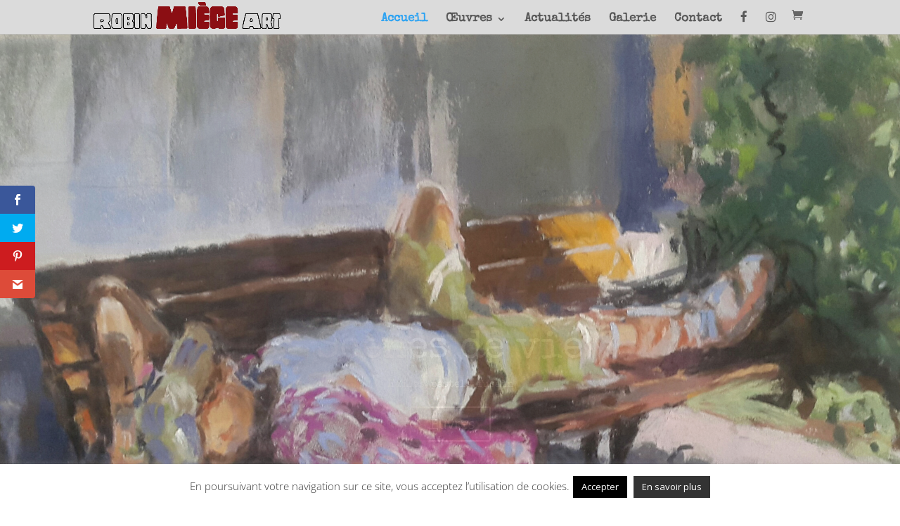

--- FILE ---
content_type: text/css
request_url: https://robinmiege-art.com/wp-content/themes/Divi-Community/style.css?ver=4.27.5
body_size: 1156
content:
/*
Theme Name: Divi Community Child Theme
Description: Theme enfant de Divi par Divi Community
Author: Julien - WebMate
Author URI: https://www.divi-community.fr
Template: Divi
Version: 1.1
*/

/*
  ____ _____     _____      ____ ___  __  __ __  __ _   _ _   _ ___ _______   __
 |  _ \_ _\ \   / /_ _|    / ___/ _ \|  \/  |  \/  | | | | \ | |_ _|_   _\ \ / /
 | | | | | \ \ / / | |    | |  | | | | |\/| | |\/| | | | |  \| || |  | |  \ V /
 | |_| | |  \ V /  | |    | |__| |_| | |  | | |  | | |_| | |\  || |  | |   | |
 |____/___|  \_/  |___|    \____\___/|_|  |_|_|  |_|\___/|_| \_|___| |_|   |_|

*/


/* 
** CENTRER DU CONTENU VERTICALEMENT 
** Voir tuto : https://www.divi-community.fr/snippets-divi/centrer-du-contenu-verticalement
*/

.dc-centrer-verticalement {
	display: flex;
	flex-direction: column;
	justify-content: center;
  	display: -webkit-box;
	display: -webkit-flex;
	display: -moz-box;
	display: -ms-flexbox;
	-webkit-box-orient: vertical;
	-webkit-box-direction: normal;
	-webkit-flex-direction: column;
	 -moz-box-orient: vertical;
	 -moz-box-direction: normal;
	  -ms-flex-direction: column;
	-webkit-box-pack: center;
	-webkit-justify-content: center;
	-moz-box-pack: center;
	-ms-flex-pack: center;
}


/*
** INVERSER LE SENS DES COLONNES SUR MOBILE
** Voir tuto : https://www.divi-community.fr/snippets-divi/inverser-ordre-des-colonnes-sur-mobile
*/

@media only screen and (max-width : 980px) {
	.dc-inverser-colonnes--section .dc-inverser-colonnes--ligne {
		display: -webkit-flex;
		display: -ms-flex;
		display: flex;
		-webkit-flex-direction: column-reverse;
		-ms-flex-direction: column-reverse;
		flex-direction: column-reverse;
	}
}


/*
** MENU MOBILE : en pleine largeur et le hamburger devient une croix pour fermer
*/

.et_mobile_menu {
	margin-left: -30px;
	padding: 5%;
	width: calc( 100% + 60px);
}

.mobile_nav.opened .mobile_menu_bar:before {
	content: "\4d";
}


/* 
** AUGMENTER LA LARGEUR CHAMP RÉSULTAT CAPTCHA 
** Parfois, suivant la taille du texte, certains chiffres du résultat sont masqués
*/
.et_pb_contact_right p input {
	max-width: 50px;
}


/*
** METTRE EXPOSANTS ET INDICES À LA BONNE TAILLE
** Généralement, ils sont bien trop gros…
*/
sup, sub {
    font-size: 70%;
}


/*
** WC STYLE BADGE NON DISPONIBLE - yLau
*/

.soldout {
  padding: 3px 8px;
  text-align: center;
  background: red;
  color: white;
  font-weight: bold;
  position: absolute;
  top: 6px;
  right: 6px;
  font-size: 12px;
}


/*
** WC DESACTIVATION PRODUITS APPARENTES - yLau
*/

.related.products {
display: none;
}


/*
** SLIDER PLEIN ECRAN - yLau
*/

.slider-plein-ecran .et_pb_slides,
.slider-plein-ecran .et_pb_slide,
.slider-plein-ecran .et_pb_container {
    min-height: 100% !important;
    height: 100% !important;
}

